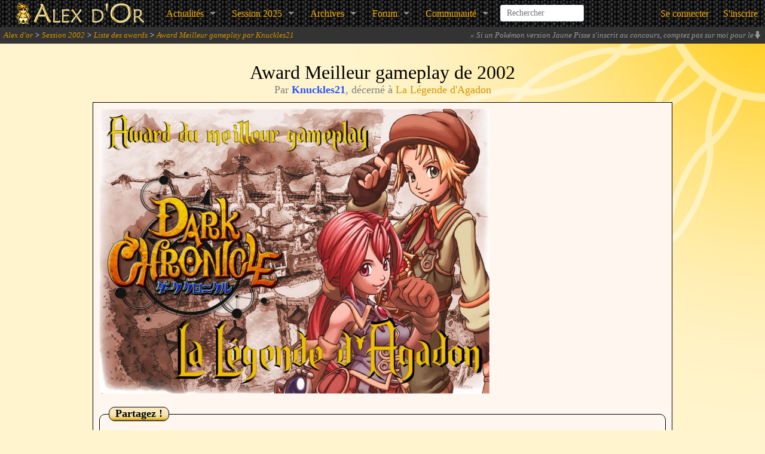

--- FILE ---
content_type: text/html; charset=UTF-8
request_url: https://www.alexdor.info/?p=award&id=21
body_size: 4852
content:
<!DOCTYPE html>
<!--[if IE 8]>    <html class="no-js lt-ie9" lang="en"> <![endif]-->
<!--[if gt IE 8]><!-->
<html class="no-js" lang="en">
<!--<![endif]-->

<head>
	<meta name="viewport" content="width=device-width" />

	<title>Award Meilleur gameplay par Knuckles21 - Alex d'or 2025</title>

		<link rel="stylesheet" media="screen" type="text/css" title="global" href="archives/news/vieilles_news.css" />

	<link rel="alternate" type="application/rss+xml" title="Derni&egrave;rs Jeux" href="flux/jeux.xml" />
	<link rel="alternate" type="application/rss+xml" title="Derni&egrave;res News" href="flux/news.xml" />
	<link rel="alternate" type="application/rss+xml" title="Blog" href="flux/blog.xml" />

	<link rel="shortcut icon" type="image/x-icon" href="design/divers/alexdor-ico.png" />
	<link rel="stylesheet" href="design/2013-alexre/foundation/icones/stylesheets/general_foundicons.css">
	<link rel="stylesheet" href="https://use.fontawesome.com/releases/v5.6.3/css/all.css" integrity="sha384-UHRtZLI+pbxtHCWp1t77Bi1L4ZtiqrqD80Kn4Z8NTSRyMA2Fd33n5dQ8lWUE00s/" crossorigin="anonymous" />

	<!--[if lt IE 8]>
	<link rel="stylesheet" href="design/2013-alexre/foundation/icones/stylesheets/general_foundicons_ie7.css">
	<![endif]-->

	<base href="https://www.alexdor.info/">

	<meta http-equiv="Content-Type" content="text/html; charset=utf-8" />
	<meta name="google-site-verification" content="eQkiRs05no4-CMDllsNRWKg3dWOqgI54OVE_49sAvWE" />

	<meta property="og:site_name" content="Alex d'or" />

	<meta name="twitter:card" content="summary_large_image" />
	<meta name="twitter:site" content="@AlexDorRM" />
	<meta name="twitter:domain" content="alexdor.info" />

			<meta property="og:title" content="Award Meilleur gameplay par Knuckles21" />
		<meta name="twitter:title" content="Award Meilleur gameplay par Knuckles21" />
					<meta property="og:type" content="product" />			<meta property="og:url" content="https://www.alexdor.info/?p=award&id=21" />
		<meta name="twitter:url" content="https://www.alexdor.info/?p=award&id=21" />
				<meta property="og:image" content="archives/2002/gameplay.jpg" />
		<meta name="twitter:image" content="archives/2002/gameplay.jpg" />
				
      <!-- Script X (Twitter) partagé par les news et le widget de la colonne de droite (design 2013) -->
    <script async src="https://platform.twitter.com/widgets.js" charset="utf-8"></script>
  
	
	<script type="text/javascript">
		/* BBCode */
		function insertTag(startTag, endTag, textareaId) {
      const field = document.getElementById(textareaId);
      const scroll = field.scrollTop;
			field.focus();

			if (window.ActiveXObject) {
        // C'est IE
				const textRange = document.selection.createRange();
        const currentSelection = textRange.text;

				textRange.text = startTag + currentSelection + endTag;
				textRange.moveStart("character", -endTag.length - currentSelection.length);
				textRange.moveEnd("character", -endTag.length);
				textRange.select();
			} else {
        // Ce n'est pas IE
        const startSelection = field.value.substring(0, field.selectionStart);
        const currentSelection = field.value.substring(field.selectionStart, field.selectionEnd);
        const endSelection = field.value.substring(field.selectionEnd);

				field.value = startSelection + startTag + currentSelection + endTag + endSelection;
				field.focus();
				field.setSelectionRange(startSelection.length + startTag.length, startSelection.length + startTag.length + currentSelection.length);
			}

			field.scrollTop = scroll; // et on redéfinit le scroll.
		}

		function reverseAffichage(element) {
			if (element.style.display === 'none') {
				element.style.display = 'block';
			} else {
				element.style.display = 'none';
			}
		}

		/*  Confirmation pour suppression */
		function confirm_warn(message) {
      return confirm(message);
		}

		/*  Tout cocher / Tout décocher */
		function check(action, formname) {
			const formnamevalue = document.forms[arguments[1]];
			const field = formnamevalue.elements.length;
			switch (action) {
				case "select":
					for (let i = 0; i < field; i++) {
						if (formnamevalue.elements[i].type === 'checkbox') formnamevalue.elements[i].checked = true
					}
					break;
				case "unselect":
					for (let i = 0; i < field; i++) {
						if (formnamevalue.elements[i].type === 'checkbox') formnamevalue.elements[i].checked = false
					}
					break;
				case "invert":
					for (let i = 0; i < field; i++) {
						if (formnamevalue.elements[i].type === 'checkbox') formnamevalue.elements[i].checked = !formnamevalue.elements[i].checked;
					}
					break;
			}
		}

		
			/*  Google Analytics */
			(function(i, s, o, g, r, a, m) {
				i['GoogleAnalyticsObject'] = r;
				i[r] = i[r] || function() {
					(i[r].q = i[r].q || []).push(arguments)
				}, i[r].l = 1 * new Date();
				a = s.createElement(o),
					m = s.getElementsByTagName(o)[0];
				a.async = 1;
				a.src = g;
				m.parentNode.insertBefore(a, m)
			})(window, document, 'script', '//www.google-analytics.com/analytics.js', 'ga');

		ga('create', 'UA-36145862-1', 'auto');
		ga('send', 'pageview');
	</script>

	<link rel="stylesheet" href="design/2013-alexre/foundation/css/normalize.css">
	<link rel="stylesheet" href="design/2013-alexre/foundation/css/foundation.css">
	<link rel="stylesheet" href="design/2013-alexre/interface.css" />
	<link rel="stylesheet" href="design/2013-alexre/elements.css" />
</head>

<body>
	<div id="wrap">
		  <div id="fb-root"></div>
  <script async defer crossorigin="anonymous"
          src="https://connect.facebook.net/fr_FR/sdk.js#xfbml=1&version=v18.0&appId=636483925261111&autoLogAppEvents=1"
          nonce="FOKrbAYI">
  </script>

		
<nav class="top-bar">
    <ul class="title-area">
        <!-- Title Area -->
        <li class="name">
            <a href="https://www.alexdor.info/">
                <img src="design/2013-alexre/interface/ban.png" width="266" height="44"/>
            </a>
        </li>
        <li class="toggle-topbar menu-icon"><a href="#"><span>menu</span></a></li>
    </ul>

    
    <section class="top-bar-section">
        <!-- Right Nav Section -->
        <ul class="left">

            <li class="has-dropdown">
                <a href="https://www.alexdor.info/?p=award&id=21#">Actualités</a>
                <ul class="dropdown">
                    <!-- <li><a href="https://www.alexdor.info/">Accueil</a></li> -->
                    <li><a href="?p=news">News</a></li>
                    <li><a href="https://new-alexdor.herokuapp.com/podcast">Podcast</a></li>
                    <li><a href="?p=blog">Blog</a></li>
                </ul>
            </li>

            <li class="has-dropdown">
                <a href="https://www.alexdor.info/?p=award&id=21#">Session&nbsp;2025</a>
                <ul class="dropdown">
                    <li><a href="?p=session&session=25">Informations</a></li>
                    <li><a href="?p=liste-jeux">Jeux en lice</a></li>
                    <li><a href="?p=inscjeu">Inscrire un jeu</a></li>
                                            <li><a href="?p=inscjury">Postuler comme juré</a></li>
                                        <li><a href="?p=reglement">Règlement</a></li>
                </ul>
            </li>

            <li class="has-dropdown">
                <a href="https://www.alexdor.info/?p=award&id=21#">Archives</a>
                <ul class="dropdown">
                    <li><a href="?p=archives">Toutes les archives</a></li>
                    <li class="divider"></li>
                    <li><a href="?p=archives-vainqueurs">Jeux vainqueurs</a></li>
                    <li><a href="?p=liste-jeux&amp;session=0">Tous les jeux</a></li>
                    <li><a href="?p=series-jeux">Séries de jeux</a></li>
                    <li><a href="?p=jeu">Un jeu au hasard</a></li>
                </ul>
            </li>

            <li class="has-dropdown">
                <a href="https://www.alexdor.info/?p=award&id=21#">Forum</a>
                <ul class="dropdown">
                    <li><a href="?p=forum-categories">Index du forum</a></li>
                                    </ul>
            </li>

            <li class="has-dropdown">
                <a href="https://www.alexdor.info/?p=award&id=21#">Communauté</a>
                <ul class="dropdown">
                    <li><a href="https://discord.gg/mrBzfwH">Discord</a></li>
                    <li><a href="https://new-alexdor.herokuapp.com/dictionnaire">Dictionnaire</a></li>
                    <li><a href="?p=liste-membres">Liste des membres</a></li>
                    <li><a href="?p=derniers-commentaires">Derniers commentaires</a></li>
                </ul>
            </li>

            
            <li class="name" id="header-recherche">
                <search-input></search-input>
            </li>
        </ul>

        <ul class="right">
            
                <li><a href="?p=connexion">Se connecter</a></li>
                <li><a href="?p=inscription">S'inscrire</a></li>

                    </ul>
    </section>
</nav>

		<!-- Fil d'Ariane -->

		<div id="navigateur">
			<a href="?p=accueil">Alex d'or</a> > <a href="?p=session&amp;session=2">Session 2002</a> > <a href="?p=award&amp;session=2">Liste des awards</a> > <a href="?p=award&amp;id=21">Award Meilleur gameplay par Knuckles21</a>			<span class="citations-alea-closed" id="citations-alea">
                <span>
                    <i id="citations-enlargement" class="foundicon-down-arrow" style="float:right;cursor:pointer;display:none;"></i>
                    &laquo; <em>Si un Pokémon version Jaune Pisse s'inscrit au concours, comptez pas sur moi pour le valoriser.</em> &raquo; - <strong>Elogio</strong>                </span>
            </span>
		</div>

		<div class="row" id="mainrow">

			<!-- Espace info/erreur -->

			
			
			
            
							<div class="large-12 columns">
					<div class="row">
						<div class="large-12 columns">

							
	<div id="titre_corps">
		Award&nbsp;Meilleur gameplay de&nbsp;2002	</div>
	<div id="sous_titre_corps">
		Par&nbsp;<a  class="couleur_Membre"href="?p=profil&amp;membre=568">Knuckles21</a>, décerné à&nbsp;<a href="?p=jeu&amp;id=67">La L&eacute;gende d&#039;Agadon</a>	</div>
	<div id="corps">
		<div style="align: center;"><img src="archives/2002/gameplay.jpg" /></div>

		<fieldset class="fieldset-news">
			<legend class="legend">Partagez !</legend>
			<div class="fb-like" data-href="https://www.alexdor.info/?p=award&amp;id=21" data-layout="button_count" data-action="like" data-show-faces="true" data-share="true"></div>
			<div style="margin-top:10px;">
                        				<a href="https://twitter.com/share" class="twitter-share-button" data-url="https://www.alexdor.info/?p=award&amp;id=21" data-via="AlexDorRM" data-text="Award Meilleur gameplay de 2002 par Knuckles21 pour The.ry" data-lang="fr" data-hashtags="RPGMaker">Tweet</a>
			</div>
		</fieldset>
	</div>


						</div>
					</div>
				</div>
					</div>
	</div>

	<!-- Footer -->

	<div id="footer">
		<div id="footer-part1">
			<div class="large-12 columns">
				<div class="row">
					<div class="large-12 columns">
						.
					</div>
				</div>
			</div>
		</div>
		<div id="footer-part2">
			<div class="large-12 columns">
				<div class="row">
					<div class="large-6 columns">
						Hébergé par <a href="https://www.alexzone.net">AlexZone.net</a>.<br />
						La page a été calculée en 0,123479 secondes.
																	</div>

					<div class="large-6 small-12 columns">
						<ul class="inline-list right">
							<li><a href="?p=liste-jeux">Jeux</a></li>
							<li><a href="?p=forum-categories">Forum</a></li>
							<li><a onclick="window.open('https://new-alexdor.herokuapp.com/jukebox', 'alexdor_jkbx', 'toolbar=no, status=no, scrollbars=no, resizable=no, width=500, height=600');return(false);" title="Clique ici pour écouter !" href="#">Jukebox</a></li>
							<li><a href="?p=contact">Contacter l'équipe</a></li>
						</ul>
					</div>
				</div>
			</div>
		</div>
	</div>

	
	
<script src="public/js/main.js"></script>

	
	    <script type="text/javascript">
		$(document).ready(function() {
			$("#session_select").change(function() {
				var obj = $("option:selected",this);
				document.location.href= '?p=award&session=' + $(obj).val();
			});
		});
	</script>
	
	
	
	
	
	
	
    
	
	
	
	
	
	
	
	
	
	
	
	
	
	<script type="text/javascript">
		/* Fonction pour les citations en haut à droite */
		$.fn.HasScrollBar = function() {
			var $this = $(this);
			var $children = $this.find('*');
			var len = $children.length;


			if (len) {
				var maxWidth = 0;
				var maxHeight = 0
				$children.map(function() {
					maxWidth = Math.max(maxWidth, $(this).outerWidth(true));
					maxHeight = Math.max(maxHeight, $(this).outerHeight(true));
				});

				return maxWidth > $this.width() || maxHeight > $this.height();
			}

			return false;
		};

		$(document).ready(function() {
			if ($('#citations-alea').HasScrollBar()) {
				$('#citations-enlargement').show();
				$('#citations-suspension').show();
			}
			$('#citations-enlargement').click(function() {
				if ($('#citations-alea').hasClass('citations-alea-open')) {
					$('#citations-alea').addClass('citations-alea-closed').removeClass('citations-alea-open');
					$('#citations-enlargement').addClass('foundicon-down-arrow').removeClass('foundicon-up-arrow');
					$('#citations-suspension').hide();
				} else {
					$('#citations-alea').addClass('citations-alea-open').removeClass('citations-alea-closed');
					$('#citations-enlargement').addClass('foundicon-up-arrow').removeClass('foundicon-down-arrow');
					$('#citations-suspension').show();
				};
			});
		});
	</script>

	<script src="public/js/search-input.js"></script>

	<!-- Included JS Files (Uncompressed) -->
	<!-- Base Foundation script -->
	<script src="design/2013-alexre/foundation/js/foundation/foundation.js"></script>
    <!-- Clearing : Une galerie de photos miniatures (screen des jeux et awards) -->
	<script src="design/2013-alexre/foundation/js/foundation/foundation.clearing.js"></script>
    <!-- Orbit : Un carrousel (celui de la page d'accueil) -->
	<script src="design/2013-alexre/foundation/js/foundation/foundation.orbit.js"></script>

    
	<script>
		$(document).foundation();
	</script>
</body>

</html>
